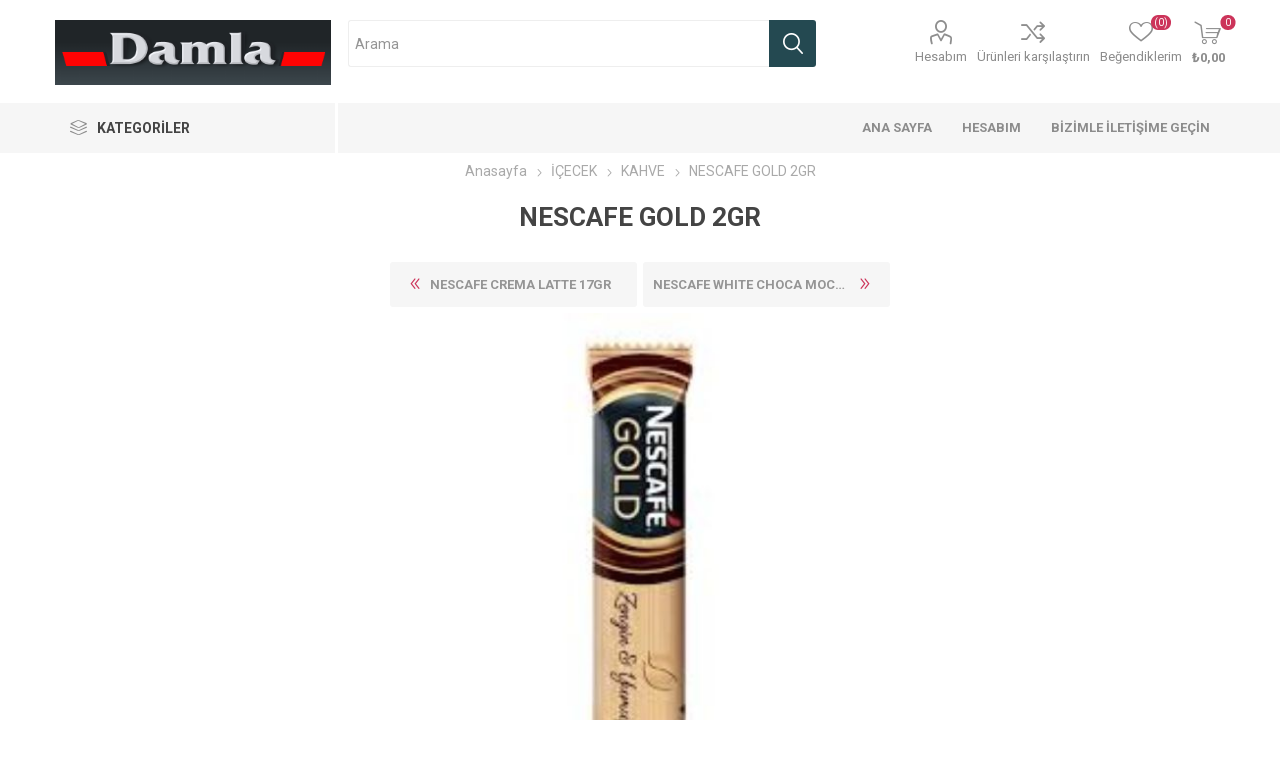

--- FILE ---
content_type: text/html; charset=utf-8
request_url: https://www.damlamarketler.com/nescafe-gold-2gr-9446
body_size: 49249
content:
<!DOCTYPE html>
<html lang="tr"  class="html-product-details-page">
<head>
    <title>Damla Market. NESCAFE GOLD 2GR</title>
    <meta http-equiv="Content-type" content="text/html;charset=UTF-8" />
    <meta name="description" content="" />
    <meta name="keywords" content="" />
    <meta name="generator" content="nopCommerce" />
    <meta name="viewport" content="width=device-width, initial-scale=1, maximum-scale=1, user-scalable=0" />
    <link rel="preload" as="font" href="/Themes/Emporium/Content/icons/emporium-icons.woff" crossorigin>
    <link href="https://fonts.googleapis.com/css?family=Roboto:300,400,700&amp;subset=cyrillic-ext,greek-ext&display=swap" rel="stylesheet">
    <meta property="og:type" content="product" />
<meta property="og:title" content="NESCAFE GOLD 2GR" />
<meta property="og:description" content="" />
<meta property="og:image" content="http://www.damlamarketler.com/images/thumbs/0000433_nescafe-gold-2gr_510.jpg" />
<meta property="og:image:url" content="http://www.damlamarketler.com/images/thumbs/0000433_nescafe-gold-2gr_510.jpg" />
<meta property="og:url" content="http://www.damlamarketler.com/nescafe-gold-2gr-9446" />
<meta property="og:site_name" content="Damla" />
<meta property="twitter:card" content="summary" />
<meta property="twitter:site" content="Damla" />
<meta property="twitter:title" content="NESCAFE GOLD 2GR" />
<meta property="twitter:description" content="" />
<meta property="twitter:image" content="http://www.damlamarketler.com/images/thumbs/0000433_nescafe-gold-2gr_510.jpg" />
<meta property="twitter:url" content="http://www.damlamarketler.com/nescafe-gold-2gr-9446" />

    


    

<style>

    .product-details-page .full-description {
        display: none;
    }
    .product-details-page .ui-tabs .full-description {
        display: block;
    }
    .product-details-page .tabhead-full-description {
        display: none;
    }
    

    .product-details-page .product-specs-box {
        display: none;
    }
    .product-details-page .ui-tabs .product-specs-box {
        display: block;
    }
    .product-details-page .ui-tabs .product-specs-box .title {
        display: none;
    }
    

    .product-details-page .product-no-reviews,
    .product-details-page .product-review-links {
        display: none;
    }
    </style><!-- Global site tag (gtag.js) - Google Analytics -->
                <script async src='https://www.googletagmanager.com/gtag/js?id=UA-0000000-0'></script>
                <script>
                  window.dataLayer = window.dataLayer || [];
                  function gtag(){dataLayer.push(arguments);}
                  gtag('js', new Date());

                  gtag('config', 'UA-0000000-0');
                  
                  
                </script>

    



    <link href="/Themes/Emporium/Content/css/styles.css" rel="stylesheet" type="text/css" />
<link href="/Themes/Emporium/Content/css/tables.css" rel="stylesheet" type="text/css" />
<link href="/Themes/Emporium/Content/css/mobile.css" rel="stylesheet" type="text/css" />
<link href="/Themes/Emporium/Content/css/480.css" rel="stylesheet" type="text/css" />
<link href="/Themes/Emporium/Content/css/768.css" rel="stylesheet" type="text/css" />
<link href="/Themes/Emporium/Content/css/1024.css" rel="stylesheet" type="text/css" />
<link href="/Themes/Emporium/Content/css/1280.css" rel="stylesheet" type="text/css" />
<link href="/Themes/Emporium/Content/css/1600.css" rel="stylesheet" type="text/css" />
<link href="/Plugins/SevenSpikes.Core/Styles/slick-slider-1.6.0.css" rel="stylesheet" type="text/css" />
<link href="/Plugins/SevenSpikes.Core/Styles/perfect-scrollbar.min.css" rel="stylesheet" type="text/css" />
<link href="/Plugins/SevenSpikes.Nop.Plugins.CloudZoom/Themes/Emporium/Content/cloud-zoom/CloudZoom.css" rel="stylesheet" type="text/css" />
<link href="/lib_npm/magnific-popup/magnific-popup.css" rel="stylesheet" type="text/css" />
<link href="/Plugins/SevenSpikes.Nop.Plugins.PrevNextProduct/Themes/Emporium/Content/prevnextproduct.css" rel="stylesheet" type="text/css" />
<link href="/Plugins/SevenSpikes.Nop.Plugins.NopQuickTabs/Themes/Emporium/Content/QuickTabs.css" rel="stylesheet" type="text/css" />
<link href="/Plugins/SevenSpikes.Nop.Plugins.ProductRibbons/Styles/Ribbons.common.css" rel="stylesheet" type="text/css" />
<link href="/Plugins/SevenSpikes.Nop.Plugins.ProductRibbons/Themes/Emporium/Content/Ribbons.css" rel="stylesheet" type="text/css" />
<link href="/Plugins/SevenSpikes.Nop.Plugins.QuickView/Themes/Emporium/Content/QuickView.css" rel="stylesheet" type="text/css" />
<link href="/lib_npm/fine-uploader/fine-uploader/fine-uploader.min.css" rel="stylesheet" type="text/css" />
<link href="/Themes/Emporium/Content/css/theme.custom-1.css?v=81" rel="stylesheet" type="text/css" />

    
    
    
    
    <link rel="apple-touch-icon" sizes="180x180" href="/icons/icons_0/apple-touch-icon.png"><link rel="icon" type="image/png" sizes="32x32" href="/icons/icons_0/favicon-32x32.png"><link rel="icon" type="image/png" sizes="192x192" href="/icons/icons_0/android-chrome-192x192.png"><link rel="icon" type="image/png" sizes="16x16" href="/icons/icons_0/favicon-16x16.png"><link rel="manifest" href="/icons/icons_0/site.webmanifest"><link rel="mask-icon" href="/icons/icons_0/safari-pinned-tab.svg" color="#5bbad5"><link rel="shortcut icon" href="/icons/icons_0/favicon.ico"><meta name="msapplication-TileColor" content="#2d89ef"><meta name="msapplication-TileImage" content="/icons/icons_0/mstile-144x144.png"><meta name="msapplication-config" content="/icons/icons_0/browserconfig.xml"><meta name="theme-color" content="#ffffff">
    
    <!--Powered by nopCommerce - https://www.nopCommerce.com-->
</head>
<body class="product-details-page-body">
    



<div class="ajax-loading-block-window" style="display: none">
</div>
<div id="dialog-notifications-success" title="Bildirim" style="display:none;">
</div>
<div id="dialog-notifications-error" title="Hata" style="display:none;">
</div>
<div id="dialog-notifications-warning" title="Uyarı" style="display:none;">
</div>
<div id="bar-notification" class="bar-notification-container" data-close="Kapat">
</div>



<!--[if lte IE 8]>
    <div style="clear:both;height:59px;text-align:center;position:relative;">
        <a href="http://www.microsoft.com/windows/internet-explorer/default.aspx" target="_blank">
            <img src="/Themes/Emporium/Content/img/ie_warning.jpg" height="42" width="820" alt="You are using an outdated browser. For a faster, safer browsing experience, upgrade for free today." />
        </a>
    </div>
<![endif]-->


<div class="master-wrapper-page">
    
    <div class="responsive-nav-wrapper-parent">
        <div class="responsive-nav-wrapper">
            <div class="menu-title">
                <span>Menü</span>
            </div>
            <div class="search-wrap">
                <span>Arama</span>
            </div>
            <div class="mobile-logo">
                



<a href="/" class="logo">


<img alt="Damla" title="Damla" src="http://damlamarketler.com/images/thumbs/0000329_DamlaLogo.png" /></a>
            </div>
            <div class="shopping-cart-link">               
            </div>
            <div class="personal-button" id="header-links-opener">
                <span>Kişisel menü</span>
            </div>
        </div>
    </div>
    

<div class="header">
    
    <div class="header-upper">
        <div class="header-selectors-wrapper">
            
            
            
            
        </div>
    </div>
    <div class="header-lower">
        <div class="header-logo">
            



<a href="/" class="logo">


<img alt="Damla" title="Damla" src="http://damlamarketler.com/images/thumbs/0000329_DamlaLogo.png" /></a>
        </div>
        <div class="search-box store-search-box">
            <div class="close-side-menu">
                <span class="close-side-menu-text">Arama </span>
                <span class="close-side-menu-btn">Kapat</span>
            </div>
            <form method="get" id="small-search-box-form" action="/search">
        <input type="text" class="search-box-text" id="small-searchterms" autocomplete="off" name="q" placeholder="Arama " aria-label="Arama mağazası" />
        <button type="submit" class="button-1 search-box-button">Arama</button>
            
</form>
        </div>

        <div class="header-links-wrapper">
            

<div class="header-links">
    <ul>
        
            <li>
                <a href="/customer/info" class="ico-account opener" data-loginUrl="/login">Hesabım</a>
                <div class="profile-menu-box ">
                    <div class="close-side-menu">
                        <span class="close-side-menu-text">Hesabım</span>
                        <span class="close-side-menu-btn">Kapat</span>
                    </div>
                    <div class="header-form-holder">
                            <a href="/register?returnUrl=%2Fnescafe-gold-2gr-9446" class="ico-register">Kayıt ol</a>
                        <a href="/login?returnUrl=%2Fnescafe-gold-2gr-9446" class="ico-login">Oturum aç</a>
                    </div>
                </div>
            </li>
            <li><a href="/compareproducts" class="ico-compare">Ürünleri karşılaştırın</a></li>

            <li>
                <a href="/wishlist" class="ico-wishlist">
                    <span class="wishlist-label">Beğendiklerim</span>
                    <span class="wishlist-qty">(0)</span>
                </a>
            </li>

        
    </ul>
        <div class="mobile-flyout-wrapper">
            <div class="close-side-menu">
                <span class="close-side-menu-text">Sepet</span>
                <span class="close-side-menu-btn">Kapat</span>
            </div>
            



<div id="flyout-cart" class="flyout-cart" data-removeItemFromCartUrl="/EmporiumTheme/RemoveItemFromCart" data-flyoutCartUrl="/EmporiumTheme/FlyoutShoppingCart">
    <div id="topcartlink">
        <a href="/cart" class="ico-cart">
            <span class="cart-qty">0</span>
            <span class="cart-label">
&#x20BA;0,00            </span>
        </a>
    </div>
    <div class="mini-shopping-cart">
        <div class="flyout-cart-scroll-area">
                <p>Alışveriş sepetinizde ürün yok.</p>
        </div>
    </div>
</div>
        </div>
        
</div>

        </div>
    </div>
    <div class="header-menu-parent">
        <div class="header-menu categories-in-side-panel">
		        <div class="category-navigation-list-wrapper">
			        <span class="category-navigation-title">Kategoriler</span>
		            <ul class="category-navigation-list sticky-flyout"></ul>
		        </div>
		    <div class="close-menu">
		    	<span class="close-menu-text">Menü</span>
		        <span class="close-menu-btn">Kapat</span>
		    </div>



<input type="hidden" value="false" id="isRtlEnabled" />

<ul class="top-menu">
    
    <li class="all-categories">
        <span>Kategoriler</span>
        <div class="plus-button"></div>
        <div class="sublist-wrap">
            <ul class="sublist">
                <li class="back-button">
                    <span>Geri</span>
                </li>

<li  class="root-category-items" >
        <a class="with-subcategories" href="/manav">MANAV</a>
        <div class="plus-button"></div>
        <div class="sublist-wrap">
            <ul class="sublist">
                <li class="back-button">
                    <span>Geri</span>
                </li>

<li >
            <a href="/meyve">MEYVE</a>
</li>
<li >
            <a href="/sebze">SEBZE</a>
</li>            </ul>
        </div>
</li>
<li  class="root-category-items" >
        <a class="with-subcategories" href="/et-tavuk">ET,TAVUK</a>
        <div class="plus-button"></div>
        <div class="sublist-wrap">
            <ul class="sublist">
                <li class="back-button">
                    <span>Geri</span>
                </li>

<li >
            <a href="/kirmizi-et">KIRMIZI ET</a>
</li>
<li >
            <a href="/beyaz-et">BEYAZ ET</a>
</li>
<li >
            <a href="/et-sarkuteri">ET &#x15E;ARK&#xDC;TER&#x130;</a>
</li>            </ul>
        </div>
</li>
<li  class="root-category-items" >
        <a class="with-subcategories" href="/sut-kahvaltilik">S&#xDC;T,KAHVALTILIK</a>
        <div class="plus-button"></div>
        <div class="sublist-wrap">
            <ul class="sublist">
                <li class="back-button">
                    <span>Geri</span>
                </li>

<li >
            <a href="/sut">S&#xDC;T</a>
</li>
<li >
            <a href="/peynir">PEYN&#x130;R</a>
</li>
<li >
            <a href="/yogurt">YO&#x11E;URT</a>
</li>
<li >
            <a href="/tereyag-margarin">TEREYA&#x11E;,MARGAR&#x130;N</a>
</li>
<li >
            <a href="/yumurta">YUMURTA</a>
</li>
<li >
            <a href="/zeytin">ZEYT&#x130;N</a>
</li>
<li >
            <a href="/sutlu-tatli">S&#xDC;TL&#xDC; TATLI</a>
</li>
<li >
            <a href="/krema">KREMA</a>
</li>
<li >
            <a href="/kahvaltiliklar">KAHVALTILIKLAR</a>
</li>            </ul>
        </div>
</li>
<li  class="root-category-items" >
        <a class="with-subcategories" href="/gida">GIDA</a>
        <div class="plus-button"></div>
        <div class="sublist-wrap">
            <ul class="sublist">
                <li class="back-button">
                    <span>Geri</span>
                </li>

<li >
            <a href="/makarna">MAKARNA</a>
</li>
<li >
            <a href="/bakliyat">BAKL&#x130;YAT</a>
</li>
<li >
            <a href="/sivi-yag">SIVI YA&#x11E;</a>
</li>
<li >
            <a href="/tuz-baharat-harc">TUZ-BAHARAT-HAR&#xC7;</a>
</li>
<li >
            <a href="/cay">&#xC7;AY</a>
</li>
<li >
            <a href="/seker">&#x15E;EKER</a>
</li>
<li >
            <a href="/corba-bulyon">&#xC7;ORBA BULYON</a>
</li>
<li >
            <a href="/atistirmalik">ATI&#x15E;TIRMALIK</a>
</li>
<li >
            <a href="/salca">SAL&#xC7;A</a>
</li>
<li >
            <a href="/ketcap-mayonez">KET&#xC7;AP MAYONEZ</a>
</li>
<li >
            <a href="/konserve-sos">KONSERVE-SOS</a>
</li>
<li >
            <a href="/un">UN</a>
</li>
<li >
            <a href="/sekerleme">&#x15E;EKERLEME</a>
</li>
<li >
            <a href="/dondurulmus-gida">DONDURULMU&#x15E; GIDA</a>
</li>            </ul>
        </div>
</li>
<li  class="root-category-items" >
        <a class="with-subcategories" href="/icecek">&#x130;&#xC7;ECEK</a>
        <div class="plus-button"></div>
        <div class="sublist-wrap">
            <ul class="sublist">
                <li class="back-button">
                    <span>Geri</span>
                </li>

<li >
            <a href="/gazli-icecek">GAZLI &#x130;&#xC7;ECEK</a>
</li>
<li >
            <a href="/gazsiz-icecek">GAZSIZ &#x130;&#xC7;ECEK</a>
</li>
<li >
            <a href="/kahve">KAHVE</a>
</li>
<li >
            <a href="/su">SU</a>
</li>            </ul>
        </div>
</li>
<li  class="root-category-items" >
        <a class="with-subcategories" href="/temizlik">TEM&#x130;ZL&#x130;K</a>
        <div class="plus-button"></div>
        <div class="sublist-wrap">
            <ul class="sublist">
                <li class="back-button">
                    <span>Geri</span>
                </li>

<li >
            <a href="/camasir-yikama">&#xC7;AMA&#x15E;IR YIKAMA</a>
</li>
<li >
            <a href="/bulasik-yikama">BULA&#x15E;IK YIKAMA</a>
</li>
<li >
            <a href="/ev-temizlik-urunleri">EV TEM&#x130;ZL&#x130;K &#xDC;R&#xDC;NLER&#x130;</a>
</li>
<li >
            <a href="/ev-temizlik-gerecleri">EV TEM&#x130;ZL&#x130;K GERE&#xC7;LER&#x130;</a>
</li>
<li >
            <a href="/mutfak-gerecleri">MUTFAK GERE&#xC7;LER&#x130;</a>
</li>
<li >
            <a href="/kagit-urunleri">KA&#x11E;IT &#xDC;R&#xDC;NLER&#x130;</a>
</li>            </ul>
        </div>
</li>
<li  class="root-category-items" >
        <a class="with-subcategories" href="/kozmetik">KOZMET&#x130;K</a>
        <div class="plus-button"></div>
        <div class="sublist-wrap">
            <ul class="sublist">
                <li class="back-button">
                    <span>Geri</span>
                </li>

<li >
            <a href="/hijyenik-pedler">H&#x130;JYEN&#x130;K PEDLER</a>
</li>
<li >
            <a href="/agiz-bakim-urunleri">A&#x11E;IZ BAKIM &#xDC;R&#xDC;NLER&#x130;</a>
</li>
<li >
            <a href="/sac-bakim">SA&#xC7; BAKIM</a>
</li>
<li >
            <a href="/banyo-dus-sabun">BANYO-DU&#x15E; SABUN</a>
</li>
<li >
            <a href="/erkek-bakim">ERKEK BAKIM</a>
</li>
<li >
            <a href="/kadin-bakim">KADIN BAKIM</a>
</li>
<li >
            <a href="/cilt-bakimi">C&#x130;LT BAKIMI</a>
</li>
<li >
            <a href="/kolonya">KOLONYA</a>
</li>
<li >
            <a href="/parfum-deodorant">PARF&#xDC;M-DEODORANT</a>
</li>
<li >
            <a href="/saglik-urunleri">SA&#x11E;LIK &#xDC;R&#xDC;NLER&#x130;</a>
</li>            </ul>
        </div>
</li>
<li  class="root-category-items" >
        <a class="with-subcategories" href="/bebek">BEBEK</a>
        <div class="plus-button"></div>
        <div class="sublist-wrap">
            <ul class="sublist">
                <li class="back-button">
                    <span>Geri</span>
                </li>

<li >
            <a href="/bebek-bezi">BEBEK BEZ&#x130;</a>
</li>
<li >
            <a href="/bebek-bakim">BEBEK BAKIM</a>
</li>
<li >
            <a href="/bebek-beslenme">BEBEK BESLENME</a>
</li>            </ul>
        </div>
</li>            </ul>
        </div>
    </li>
        <li><a href="/">Ana sayfa</a></li>
        <li><a href="/customer/info">Hesabım</a></li>
        <li><a href="/contactus">Bizimle iletişime geçin</a></li>
    
</ul>

		    <div class="mobile-menu-items"></div>
        </div>
    </div>
    
</div>
    
    <div class="overlayOffCanvas"></div>
    <div class="master-wrapper-content">
        


<div id="product-ribbon-info" data-productid="326"
     data-productboxselector=".product-item, .item-holder"
     data-productboxpicturecontainerselector=".picture, .item-picture"
     data-productpagepicturesparentcontainerselector=".product-essential"
     data-productpagebugpicturecontainerselector=".picture"
     data-retrieveproductribbonsurl="/RetrieveProductRibbons">
</div>


<div class="quickViewData" data-productselector=".product-item"
     data-productselectorchild=".btn-wrapper"
     data-retrievequickviewurl="/quickviewdata"
     data-quickviewbuttontext="Görüntüle"
     data-quickviewbuttontitle="Görüntüle"
     data-isquickviewpopupdraggable="True"
     data-enablequickviewpopupoverlay="True"
     data-accordionpanelsheightstyle="content"
     data-getquickviewbuttonroute="/getquickviewbutton">
</div>
        <div class="master-column-wrapper">
            


<div class="center-1">
    
    



<div class="page product-details-page">
    <div class="page-body">
        
        <form method="post" id="product-details-form" action="/nescafe-gold-2gr-9446">



<!--Microdata-->
<div  itemscope itemtype="http://schema.org/Product">
    <meta itemprop="name" content="NESCAFE GOLD 2GR"/>
    <meta itemprop="sku" content="9446"/>
    <meta itemprop="gtin" content="8690632032474"/>
    <meta itemprop="mpn"/>
    <meta itemprop="description" content=""/>
    <meta itemprop="image" content="http://www.damlamarketler.com/images/thumbs/0000433_nescafe-gold-2gr_510.jpg"/>
    <div itemprop="offers" itemscope itemtype="http://schema.org/Offer">
        <meta itemprop="url" content="http://www.damlamarketler.com/nescafe-gold-2gr-9446"/>
        <meta itemprop="price" content="8.50"/>
        <meta itemprop="priceCurrency" content="&#x20BA;"/>
        <meta itemprop="priceValidUntil"/>
        <meta itemprop="availability" content="http://schema.org/OutOfStock" />
    </div>
    <div itemprop="review" itemscope itemtype="http://schema.org/Review">
        <meta itemprop="author" content="ALL"/>
        <meta itemprop="url" content="/productreviews/326"/>
    </div>
</div>
            <div data-productid="326">
                <div class="product-essential">
                    <div class="mobile-name-holder"></div>
                    <div class="mobile-prev-next-holder"></div>
					



    <input type="hidden" class="cloudZoomAdjustPictureOnProductAttributeValueChange"
           data-productid="326"
           data-isintegratedbywidget="true" />
        <input type="hidden" class="cloudZoomEnableClickToZoom" />
    <div class="gallery sevenspikes-cloudzoom-gallery">
        
        <div class="picture-wrapper">
            <div class="picture" id="sevenspikes-cloud-zoom" data-zoomwindowelementid=""
                 data-selectoroftheparentelementofthecloudzoomwindow=""
                 data-defaultimagecontainerselector=".product-essential .gallery"
                 data-zoom-window-width="400"
                 data-zoom-window-height="400">
                <a href="http://www.damlamarketler.com/images/thumbs/0000433_nescafe-gold-2gr.jpg" data-full-image-url="http://www.damlamarketler.com/images/thumbs/0000433_nescafe-gold-2gr.jpg" class="picture-link" id="zoom1">
                    <img src="http://www.damlamarketler.com/images/thumbs/0000433_nescafe-gold-2gr_510.jpg" alt="NESCAFE GOLD 2GR. &#xFC;r&#xFC;n g&#xF6;rseli" class="cloudzoom" id="cloudZoomImage"
                         itemprop="image" data-cloudzoom="appendSelector: &#x27;.picture-wrapper&#x27;, zoomPosition: &#x27;inside&#x27;, zoomOffsetX: 0, captionPosition: &#x27;bottom&#x27;, tintOpacity: 0, zoomWidth: 400, zoomHeight: 400, easing: 3, touchStartDelay: true, zoomFlyOut: false, disableZoom: &#x27;auto&#x27;"
                          />
                </a>
            </div>
        </div>
        
    </div>
                    <div class="overview">
                        <div class="prev-next-holder">
                            
    <div class="previous-product">
        <a href="/nescafe-crema-latte-17gr-9453" title="NESCAFE CREMA LATTE 17GR"><span class="previous-product-label">Önceki</span><span class="previous-product-title">NESCAFE CREMA LATTE 17GR</span></a>
    </div>

    <div class="next-product">
        <a href="/nescafe-white-choca-mocha-192gr-9454" title="NESCAFE WHITE CHOCA MOCHA 1..."><span class="next-product-label">Sonraki</span><span class="next-product-title">NESCAFE WHITE CHOCA MOCHA 1...</span></a>
    </div>

                        </div>
                        <!--product breadcrumb-->
                            <div class="breadcrumb">
            <ul itemscope itemtype="http://schema.org/BreadcrumbList">
                
                <li>
                    <span>
                        <a href="/">
                            <span>Anasayfa</span>
                        </a>
                    </span>
                    <span class="delimiter">/</span>
                </li>
                    <li itemprop="itemListElement" itemscope itemtype="http://schema.org/ListItem">
                        <a href="/icecek" itemprop="item">
                            <span itemprop="name">&#x130;&#xC7;ECEK</span>
                        </a>
                        <span class="delimiter">/</span>
                        <meta itemprop="position" content="1" />
                    </li>
                    <li itemprop="itemListElement" itemscope itemtype="http://schema.org/ListItem">
                        <a href="/kahve" itemprop="item">
                            <span itemprop="name">KAHVE</span>
                        </a>
                        <span class="delimiter">/</span>
                        <meta itemprop="position" content="2" />
                    </li>
                
                <li itemprop="itemListElement" itemscope itemtype="http://schema.org/ListItem">
                    <strong class="current-item" itemprop="name">NESCAFE GOLD 2GR</strong>
                    <span itemprop="item" itemscope itemtype="http://schema.org/Thing" 
                          id="/nescafe-gold-2gr-9446">
                    </span>
                    <meta itemprop="position" content="3" />
                    
                </li>
            </ul>
    </div>

                        
                        <div class="product-name">
                            <h1>
                                NESCAFE GOLD 2GR
                            </h1>
                            <!--manufacturers-->
                            
                        </div>
                        <div class="reviews-and-compare">
                            <!--product reviews-->
                                <div class="product-reviews-overview">
        <div class="product-review-box">
            <div class="rating">
                <div style="width: 0%">
                </div>
            </div>
        </div>

            <div class="product-no-reviews">
                <a href="/productreviews/326">Bu ürünü ilk yorumlayan siz olun</a>
            </div>
    </div>

                            <!--compare button-->
                                <div class="compare-products">
        <button type="button" class="button-2 add-to-compare-list-button" onclick="AjaxCart.addproducttocomparelist('/compareproducts/add/326');return false;">Karşılaştırma listesine ekle</button>
    </div>

                        </div>
                        <!--short description-->
                        <!--SKU, MAN, GTIN, vendor-->
                        <div class="additional-details">
        <div class="sku" >
            <span class="label">SKU:</span>
            <span class="value" id="sku-326">9446</span>
        </div>
</div>
                        <div class="attributes-wrapper">
                            <!--attributes-->
                            <!--gift card-->
                            <!--rental info-->

                            
                        </div>




<div class="product-social-buttons">
    <label class="product-social-label">Paylaş:</label>
    <ul class="product-social-sharing">
        <li>
            <!-- Twitter -->
            <a class="twitter" title="Twitter'da paylaş" href="javascript:openShareWindow('https://twitter.com/share?url=http://www.damlamarketler.com/nescafe-gold-2gr-9446')">Twitter'da paylaş</a>
        </li>
        <li>
            <!-- Facebook -->
            <a class="facebook" title="Facebook'ta Paylaş" href="javascript:openShareWindow('https://www.facebook.com/sharer.php?u=http://www.damlamarketler.com/nescafe-gold-2gr-9446')">Facebook'ta Paylaş</a>
        </li>
        <li>
            <a class="pinterest" title="Pinterest'te paylaş" href="javascript:void((function(){var e=document.createElement('script');e.setAttribute('type','text/javascript');e.setAttribute('charset','UTF-8');e.setAttribute('src','https://assets.pinterest.com/js/pinmarklet.js?r='+Math.random()*99999999);document.body.appendChild(e)})());">Pinterest'te paylaş</a>
        </li>
        <li>
            <!-- Email a friend -->
                <div class="email-a-friend">
        <button type="button" class="button-2 email-a-friend-button" onclick="setLocation('/productemailafriend/326')">Arkadaşına e-posta ile gönder</button>
    </div>

        </li>
    </ul>

    <script>
        function openShareWindow(url) {
            var winWidth = 520;
            var winHeight = 400;
            var winTop = (screen.height / 2) - (winHeight / 2);
            var winLeft = (screen.width / 2) - (winWidth / 2);

            window.open(url, 'sharer', 'top=' + winTop + ',left=' + winLeft + ',toolbar=0,status=0,width=' + winWidth + ',height=' + winHeight);
        }
    </script>
</div>
                        

                        <div class="product-prices-box">
                            <div>
                                <!--availability-->
                                
                                
                                <!--price & add to cart-->
    <div class="prices">
            <div class="product-price">
                <span  id="price-value-326" class="price-value-326" >
                    ₺8,50
                </span>
            </div>
    </div>
    <div class="add-to-cart">
            <div class="add-to-cart-panel">
                <label class="qty-label" for="addtocart_326_EnteredQuantity">Adet:</label>
            <div class="add-to-cart-qty-wrapper">
                <input id="product_enteredQuantity_326" class="qty-input" type="text" aria-label="Enter a quantity" data-val="true" data-val-number="The field Adet must be a number." data-val-required="The Adet field is required." name="addtocart_326.EnteredQuantity" value="1" />
                <span class="artir" id="base_1">&#x69;</span>
                <span class="azalt" id="base_1">&#x68;</span>
            </div>
                    
                    <button type="button" id="add-to-cart-button-326" class="button-1 add-to-cart-button" data-productid="326" onclick="AjaxCart.addproducttocart_details('/addproducttocart/details/326/1', '#product-details-form');return false;">Sepete ekle</button>
            </div>
        
    </div>
                                <!--sample download-->
                                
                                <!--add to wishlist-->
    <div class="add-to-wishlist">
        <button type="button" id="add-to-wishlist-button-326" class="button-2 add-to-wishlist-button" data-productid="326" onclick="AjaxCart.addproducttocart_details('/addproducttocart/details/326/2', '#product-details-form');return false;"><span>Be&#x11F;endiklerime Ekle</span></button>
    </div>
                                
                                <!--delivery-->
                                

                                
                            </div>
                        </div>
                    </div>
                    
                </div>


                


    

    <div id="quickTabs" class="productTabs "
         data-ajaxEnabled="false"
         data-productReviewsAddNewUrl="/ProductTab/ProductReviewsTabAddNew/326"
         data-productContactUsUrl="/ProductTab/ProductContactUsTabAddNew/326"
         data-couldNotLoadTabErrorMessage="Couldn&#x27;t load this tab.">
        
<div class="productTabs-header">
    <ul>
            <li>
                <a href="#quickTab-specifications">&#xDC;r&#xFC;n &#xD6;zellikleri</a>
            </li>
            <li>
                <a href="#quickTab-reviews">Yorumlar</a>
            </li>
            <li>
                <a href="#quickTab-contact_us">Bize Ula&#x15F;&#x131;n</a>
            </li>
    </ul>
</div>
<div class="productTabs-body">
        <div id="quickTab-specifications">
            


        </div>
        <div id="quickTab-reviews">
            <div id="updateTargetId" class="product-reviews-page">
        <div class="write-review" id="review-form">
            <div class="product-review-links">
                0
                yorum (lar)
            </div>
                <span itemprop="ratingValue" style="display: none;">0.0</span>
                <span itemprop="reviewCount" style="display: none;">0</span>
            <div class="product-review-box">
                <div class="rating">
                    <div style="width: 0%">
                    </div>
                </div>
            </div>
            <div class="title">
                <strong class="write-review-title"><span>Kendi görüşünü yaz</span></strong>
                <strong class="close-review-form"><span>Kapat</span></strong>
            </div>
            <div class="write-review-collapse">
                <div class="message-error validation-summary-errors"><ul><li>Sadece kay&#x131;tl&#x131; kullan&#x131;c&#x131;lar yorum yazabilir</li>
</ul></div>
                <div class="form-fields">
                    <div class="inputs">
                        <label for="AddProductReview_Title">&#x130;nceleme ba&#x15F;l&#x131;&#x11F;&#x131;:</label>
                        <input class="review-title" type="text" id="AddProductReview_Title" name="AddProductReview.Title" value="" disabled="disabled" />
                        <span class="required">*</span>
                        <span class="field-validation-valid" data-valmsg-for="AddProductReview.Title" data-valmsg-replace="true"></span>
                    </div>
                    <div class="inputs">
                        <label for="AddProductReview_ReviewText">Metni incele:</label>
                        <textarea class="review-text" id="AddProductReview_ReviewText" name="AddProductReview.ReviewText" disabled="disabled">
</textarea>
                        <span class="required">*</span>
                        <span class="field-validation-valid" data-valmsg-for="AddProductReview.ReviewText" data-valmsg-replace="true"></span>
                    </div>
                    <div class="review-rating">
                        <label for="AddProductReview_Rating">De&#x11F;erlendirme:</label>
                        <ul>
                            <li class="label first">Kötü</li>
                            <li class="rating-options">
                                <input value="1" value="1" type="radio" type="radio" id="addproductrating_1" aria-label="Kötü" data-val="true" data-val-required="The De&#x11F;erlendirme field is required." name="AddProductReview.Rating" />
                                <label for="addproductrating_1">1</label>
                                <input value="2" value="2" type="radio" type="radio" id="addproductrating_2" aria-label="Not good" name="AddProductReview.Rating" />
                                <label for="addproductrating_2">2</label>
                                <input value="3" value="3" type="radio" type="radio" id="addproductrating_3" aria-label="Not bad but also not excellent" name="AddProductReview.Rating" />
                                <label for="addproductrating_3">3</label>
                                <input value="4" value="4" type="radio" type="radio" id="addproductrating_4" aria-label="Good" name="AddProductReview.Rating" />
                                <label for="addproductrating_4">4</label>
                                <input value="5" value="5" type="radio" type="radio" id="addproductrating_5" aria-label="Mükemmel" checked="checked" name="AddProductReview.Rating" />
                                <label for="addproductrating_5">5</label>
                            </li>
                            <li class="label last">Mükemmel</li>
                        </ul>
                    </div>
                    
                    
                </div>
                <div class="buttons">
                        <button type="button" id="add-review" disabled="disabled" name="add-review" class="button-1 write-product-review-button">Yorum gönder</button>
                </div>
            </div>
        </div>
</div>



        </div>
        <div id="quickTab-contact_us">
            

<div id="contact-us-tab" class="write-review">
    <div class="form-fields">
        <div class="inputs">
            <label for="FullName">Ad&#x131;n&#x131;z</label>
            <input placeholder="Adınızı giriniz" class="contact_tab_fullname review-title" type="text" data-val="true" data-val-required="Ad&#x131;n&#x131;z&#x131; giriniz" id="FullName" name="FullName" value="" />
            <span class="required">*</span>
            <span class="field-validation-valid" data-valmsg-for="FullName" data-valmsg-replace="true"></span>
        </div>
        <div class="inputs">
            <label for="Email">E-posta adresiniz</label>
            <input placeholder="Email adresinizi giriniz" class="contact_tab_email review-title" type="email" data-val="true" data-val-email="Yanl&#x131;&#x15F; email" data-val-required="E-posta giriniz" id="Email" name="Email" value="" />
            <span class="required">*</span>
            <span class="field-validation-valid" data-valmsg-for="Email" data-valmsg-replace="true"></span>
        </div>
        <div class="inputs">
            <label for="Enquiry">Mesaj&#x131;n&#x131;z</label>
            <textarea placeholder="Mesajınızı girin" class="contact_tab_enquiry review-text" data-val="true" data-val-required="Mesaj&#x131;n&#x131;z&#x131; girin" id="Enquiry" name="Enquiry">
</textarea>
            <span class="required">*</span>
            <span class="field-validation-valid" data-valmsg-for="Enquiry" data-valmsg-replace="true"></span>
        </div>

    </div>
    <div class="buttons">
        <button type="button" id="send-contact-us-form" name="send-email" class="button-1 contact-us-button" >Gönder<</button>
    </div>
</div>
        </div>
</div>
    </div>


                
                        <!-- related products grid -->
                        <!-- also purchsed products grid -->
                <div class="carousel-wrapper">
                </div>
            </div>
        <input name="__RequestVerificationToken" type="hidden" value="CfDJ8IxGJo94cJhOoO4T_JfOewDpxOcfOLnJCcZrldadjnuu9YpqGjAU_Y5gcI3eQBRwD-Fuk7wIRNG4vl3nMXZLuFyl5EgAyDIhkP_4bxzYK5frLqYSzBaA50YTOHBQcXY30xUEEmJikJAwmYbn7MtRiL8" /></form>
        
    </div>
</div>

    
</div>

        </div>
        
    </div>
    

<div class="footer">
    
    <div class="footer-upper">
        <div class="newsletter">
    <div class="title">
        <strong>Fırsat ve İndirimlerden haberdar olmak için e bültene kayıt olun</strong>
    </div>
    <div class="newsletter-subscribe" id="newsletter-subscribe-block">
        <div class="newsletter-email">
            <input id="newsletter-email" class="newsletter-subscribe-text" placeholder="Lütfen e-posta adresini giriniz.." aria-label="Duyurularımıza kayıt olun" type="email" name="NewsletterEmail" value="" />

            <button type="button" id="newsletter-subscribe-button" class="button-1 newsletter-subscribe-button">Abone Ol</button>

        </div>
        <div class="newsletter-validation">
            <span id="subscribe-loading-progress" style="display: none;" class="please-wait">Bekleyin...</span>
            <span class="field-validation-valid" data-valmsg-for="NewsletterEmail" data-valmsg-replace="true"></span>
        </div>
    </div>
    <div class="newsletter-result" id="newsletter-result-block"></div>
    
</div>
    </div>
    <div class="footer-middle">
        <div class="footer-block">
            <div class="title">
                <strong>Bilgi</strong>
            </div>
            <ul class="list">
                    <li><a href="/sitemap">Site haritası</a></li>
                    <li><a href="/contactus">Bizimle iletişime geçin</a></li>
                    <li><a href="/terms-of-services-for-vendors">Mesafeli Sat&#x131;&#x15F; S&#xF6;zle&#x15F;mesi</a></li>
                    <li><a href="/conditions-of-use">Ayd&#x131;nlatma Metni</a></li>
                    <li><a href="/about-us">Hakk&#x131;m&#x131;zda</a></li>
            </ul>
        </div>
        <div class="footer-block">
            <div class="title">
                <strong>Hesabım</strong>
            </div>
            <ul class="list">
                    <li><a href="/customer/info">Hesabım</a></li>
                <li><a href="/order/history">Siparişler</a></li>
                    <li><a href="/customer/addresses">Adresler</a></li>
                    <li><a href="/cart">Sepet</a></li>
                    <li><a href="/wishlist">Beğendiklerim</a></li>
            </ul>
        </div>
        <div class="footer-block">
            <div class="title">
                <strong>MAĞAZA ADRESİ: <br> ( Bağlarbaşı Mah. 466. Sok No:9 <br> Akşemsettin Camii Altı <br>Aktepe/Keçiören/ANKARA) <br> <br> <br> <br>Müşteri Hİzmetlerİ</strong>
            </div>
            <ul class="list">
                    <li><a href="/vendor/apply">Üye olmak için başvurun</a></li>
                    <li><a href="/privacy-notice">Gizlilik Politikas&#x131;</a></li>
            </ul>
        </div>
        <div class="socials-and-payments">
            <div class="social-icons">
                <div class="title">
                    <strong>Takip Edin</strong>
                </div>
                



<ul class="social-sharing">
        <li><a target="_blank" class="twitter" href="https://www.instagram.com/ankaradamlasupermarket/" rel="noopener noreferrer" aria-label="heyecan"></a></li>
        <li><a target="_blank" class="facebook" href="https://www.facebook.com/damlasupermarketim/" rel="noopener noreferrer" aria-label="Facebook"></a></li>
        <li><a target="_blank" class="youtube" href="http://www.youtube.com/user/nopCommerce" rel="noopener noreferrer" aria-label="Youtube"></a></li>
        <li><a class="rss" href="/news/rss/3" aria-label="RSS"></a></li>
</ul>
            </div>
            <div class="pay-options">
                <h3 class="title">Ödeme Seçenekleri</h3>
                <img src="/Themes/Emporium/Content/img/pay_icon1.png" alt="" />
                <img src="/Themes/Emporium/Content/img/pay_icon2.png" alt="" />
                <img src="/Themes/Emporium/Content/img/pay_icon3.png" alt="" />
                <img src="/Themes/Emporium/Content/img/pay_icon6.png" alt="" />
            </div>
        </div>
    </div>
    <div class="footer-lower">
        <div class="footer-disclaimer">
            (©) Damla Market 2021 <br><br> Designed by <a target="_blank" href="http://www.nebil.com.tr/"> "Nebil Yazılım"</a>
        </div>

        
    </div>
    
</div>
</div>



    
    <script src="/lib_npm/jquery/jquery.min.js"></script>
<script src="/lib_npm/jquery-validation/jquery.validate.min.js"></script>
<script src="/lib_npm/jquery-validation-unobtrusive/jquery.validate.unobtrusive.min.js"></script>
<script src="/lib_npm/jquery-ui-dist/jquery-ui.min.js"></script>
<script src="/lib_npm/jquery-migrate/jquery-migrate.min.js"></script>
<script src="/Plugins/SevenSpikes.Core/Scripts/iOS-12-array-reverse-fix.min.js"></script>
<script src="/js/public.common.js"></script>
<script src="/js/public.ajaxcart.js"></script>
<script src="/js/public.countryselect.js"></script>
<script src="/lib/kendo/2020.1.406/js/kendo.core.min.js"></script>
<script src="/lib/kendo/2020.1.406/js/kendo.userevents.min.js"></script>
<script src="/lib/kendo/2020.1.406/js/kendo.draganddrop.min.js"></script>
<script src="/lib/kendo/2020.1.406/js/kendo.popup.min.js"></script>
<script src="/lib/kendo/2020.1.406/js/kendo.window.min.js"></script>
<script src="/Plugins/SevenSpikes.Core/Scripts/cloudzoom.core.min.js"></script>
<script src="/Plugins/SevenSpikes.Nop.Plugins.CloudZoom/Scripts/CloudZoom.min.js"></script>
<script src="/lib_npm/magnific-popup/jquery.magnific-popup.min.js"></script>
<script src="/Plugins/SevenSpikes.Nop.Plugins.NopQuickTabs/Scripts/ProductTabs.min.js"></script>
<script src="/Plugins/SevenSpikes.Core/Scripts/jquery.json-2.4.min.js"></script>
<script src="/Plugins/SevenSpikes.Core/Scripts/sevenspikes.core.min.js"></script>
<script src="/Plugins/SevenSpikes.Nop.Plugins.ProductRibbons/Scripts/ProductRibbons.min.js"></script>
<script src="/lib_npm/fine-uploader/jquery.fine-uploader/jquery.fine-uploader.min.js"></script>
<script src="/Plugins/SevenSpikes.Nop.Plugins.QuickView/Scripts/QuickView.min.js"></script>
<script src="/Plugins/SevenSpikes.Core/Scripts/footable.min.js"></script>
<script src="/Plugins/SevenSpikes.Core/Scripts/perfect-scrollbar.min.js"></script>
<script src="/Plugins/SevenSpikes.Core/Scripts/sevenspikes.theme.min.js"></script>
<script src="/Plugins/SevenSpikes.Core/Scripts/slick-slider-1.6.0.min.js"></script>
<script src="/Themes/Emporium/Content/scripts/emporium.js"></script>

    <script>
                        //when a customer clicks 'Enter' button we submit the "add to cart" button (if visible)
                        $(document).ready(function() {
                            $("#addtocart_326_EnteredQuantity").on("keydown", function(event) {
                                if (event.keyCode == 13) {
                                    $("#add-to-cart-button-326").trigger("click");
                                    return false;
                                }
                            });

                            $("#product_enteredQuantity_326").on("input propertychange paste", function () {
                                var data = {
                                    productId: 326,
                                    quantity: $('#product_enteredQuantity_326').val()
                                };
                                $(document).trigger({ type: "product_quantity_changed", changedData: data });
                            });
                        });
                    </script>
<script>
                $("#small-search-box-form").on("submit", function(event) {
                    if ($("#small-searchterms").val() == "") {
                        alert('L\u00FCtfen bir arama anahtar kelimesi girin');
                        $("#small-searchterms").focus();
                        event.preventDefault();
                    }
                });
            </script>
<script>
            $(document).ready(function () {
                $('.header').on('mouseenter', '#topcartlink', function () {
                    $('#flyout-cart').addClass('active');
                });
                $('.header').on('mouseleave', '#topcartlink', function () {
                    $('#flyout-cart').removeClass('active');
                });
                $('.header').on('mouseenter', '#flyout-cart', function () {
                    $('#flyout-cart').addClass('active');
                });
                $('.header').on('mouseleave', '#flyout-cart', function () {
                    $('#flyout-cart').removeClass('active');
                });
            });
        </script>
<script type="text/javascript">
        var localized_data = {
            AjaxCartFailure: "Failed to add the product. Please refresh the page and try one more time."
        };
        AjaxCart.init(false, '.cart-qty', '.header-links .wishlist-qty', '#flyout-cart', localized_data);
    </script>
<script>
        function newsletter_subscribe(subscribe) {
            var subscribeProgress = $("#subscribe-loading-progress");
            subscribeProgress.show();
            var postData = {
                subscribe: subscribe,
                email: $("#newsletter-email").val()
            };
            $.ajax({
                cache: false,
                type: "POST",
                url: "/subscribenewsletter",
                data: postData,
                success: function (data, textStatus, jqXHR) {
                    $("#newsletter-result-block").html(data.Result);
                    if (data.Success) {
                        $('#newsletter-subscribe-block').hide();
                        $('#newsletter-result-block').show();
                    } else {
                        $('#newsletter-result-block').fadeIn("slow").delay(2000).fadeOut("slow");
                    }
                },
                error: function (jqXHR, textStatus, errorThrown) {
                    alert('Failed to subscribe.');
                },
                complete: function (jqXHR, textStatus) {
                    subscribeProgress.hide();
                }
            });
        }

        $(document).ready(function () {
            $('#newsletter-subscribe-button').on('click', function () {
newsletter_subscribe('true');            });
            $("#newsletter-email").on("keydown", function (event) {
                if (event.keyCode == 13) {
                    $("#newsletter-subscribe-button").trigger("click");
                    return false;
                }
            });
        });
    </script>

    <div class="scroll-back-button" id="goToTop"></div>
</body>
</html>